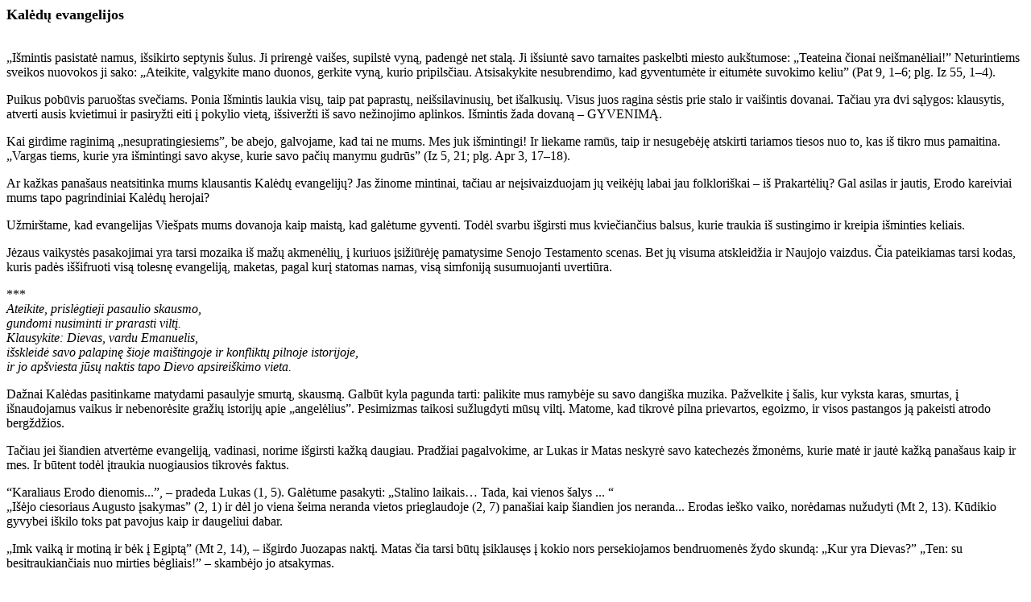

--- FILE ---
content_type: text/html
request_url: https://www.baznycioszinios.lt/old/bz9823/823str.html
body_size: 9866
content:
<html>
<head>
   <meta http-equiv="Content-Type" content="text/html; charset=windows-1257; charset=ISO-8859-13">
   <meta http-equiv="Content-Language" content="LT">
   <meta name="Author" content="Katalikų interneto tarnyba">
   <TITLE>Bažnyčios žinios. 1998 gruodžio 15, Nr. 23. Straipsniai</TITLE>
</HEAD>
<BODY TEXT="#000000" BGCOLOR="#FFFFFF" LINK="#0000EE" VLINK="#551A8B" ALINK="#FF0000">
<B><FONT SIZE=+1>Kalėdų evangelijos</FONT></B>
 
<P><br>„Išmintis pasistatė namus, išsikirto septynis šulus. Ji prirengė vaišes,
supilstė vyną, padengė net stalą. Ji išsiuntė savo tarnaites paskelbti
miesto aukštumose: „Teateina čionai neišmanėliai!” Neturintiems sveikos
nuovokos ji sako: „Ateikite, valgykite mano duonos, gerkite vyną, kurio
pripilsčiau. Atsisakykite nesubrendimo, kad gyventumėte ir eitumėte suvokimo
keliu” (Pat 9, 1–6; plg. Iz 55, 1–4).

<P>Puikus pobūvis paruoštas svečiams. Ponia Išmintis laukia visų, taip
pat paprastų, neišsilavinusių, bet išalkusių. Visus juos ragina sėstis
prie stalo ir vaišintis dovanai. Tačiau yra dvi sąlygos: klausytis, atverti
ausis kvietimui ir pasiryžti eiti į pokylio vietą, išsiveržti iš savo nežinojimo
aplinkos. Išmintis žada dovaną – GYVENIMĄ.

<P>Kai girdime raginimą „nesupratingiesiems”, be abejo, galvojame, kad
tai ne mums. Mes juk išmintingi! Ir liekame ramūs, taip ir nesugebėję atskirti
tariamos tiesos nuo to, kas iš tikro mus pamaitina. „Vargas tiems, kurie
yra išmintingi savo akyse, kurie savo pačių manymu gudrūs” (Iz 5, 21; plg.
Apr 3, 17–18).

<P>Ar kažkas panašaus neatsitinka mums klausantis Kalėdų evangelijų? Jas
žinome mintinai, tačiau ar neįsivaizduojam jų veikėjų labai jau folkloriškai
– iš Prakartėlių? Gal asilas ir jautis, Erodo kareiviai mums tapo pagrindiniai
Kalėdų herojai?

<P>Užmirštame, kad evangelijas Viešpats mums dovanoja kaip maistą, kad
galėtume gyventi. Todėl svarbu išgirsti mus kviečiančius balsus, kurie
traukia iš sustingimo ir kreipia išminties keliais.

<P>Jėzaus vaikystės pasakojimai yra tarsi mozaika iš mažų akmenėlių, į
kuriuos įsižiūrėję pamatysime Senojo Testamento scenas. Bet jų visuma atskleidžia
ir Naujojo vaizdus. Čia pateikiamas tarsi kodas, kuris padės iššifruoti
visą tolesnę evangeliją, maketas, pagal kurį statomas namas, visą simfoniją
susumuojanti uvertiūra.

<P>***
<BR><I>Ateikite, prislėgtieji pasaulio skausmo,</I>
<BR><I>gundomi nusiminti ir prarasti viltį.</I>
<BR><I>Klausykite: Dievas, vardu Emanuelis,</I>
<BR><I>išskleidė savo palapinę šioje maištingoje ir konfliktų pilnoje istorijoje,</I>
<BR><I>ir jo apšviesta jūsų naktis tapo Dievo apsireiškimo vieta.</I>

<P>Dažnai Kalėdas pasitinkame matydami pasaulyje smurtą, skausmą. Galbūt
kyla pagunda tarti: palikite mus ramybėje su savo dangiška muzika. Pažvelkite
į šalis, kur vyksta karas, smurtas, į išnaudojamus vaikus ir nebenorėsite
gražių istorijų apie „angelėlius”. Pesimizmas taikosi sužlugdyti mūsų viltį.
Matome, kad tikrovė pilna prievartos, egoizmo, ir visos pastangos ją pakeisti
atrodo bergždžios.

<P>Tačiau jei šiandien atvertėme evangeliją, vadinasi, norime išgirsti
kažką daugiau. Pradžiai pagalvokime, ar Lukas ir Matas neskyrė savo katechezės
žmonėms, kurie matė ir jautė kažką panašaus kaip ir mes. Ir būtent todėl
įtraukia nuogiausios tikrovės faktus.

<P>“Karaliaus Erodo dienomis...”, – pradeda Lukas (1, 5). Galėtume pasakyti:
„Stalino laikais… Tada, kai vienos šalys ... “
<BR>„Išėjo ciesoriaus Augusto įsakymas” (2, 1) ir dėl jo viena šeima neranda
vietos prieglaudoje (2, 7) panašiai kaip šiandien jos neranda... Erodas
ieško vaiko, norėdamas nužudyti (Mt 2, 13). Kūdikio gyvybei iškilo toks
pat pavojus kaip ir daugeliui dabar.

<P>„Imk vaiką ir motiną ir bėk į Egiptą” (Mt 2, 14), – išgirdo Juozapas
naktį. Matas čia tarsi būtų įsiklausęs į kokio nors persekiojamos bendruomenės
žydo skundą: „Kur yra Dievas?” „Ten: su besitraukiančiais nuo mirties bėgliais!”
– skambėjo jo atsakymas.

<P>Matas išgirsta ne tik angelų, bet ir verkiančių motinų balsus: „Pasigirdo
šauksmas Ramoje, garsios dejonės ir aimanos – tai Rachelė rauda savo vaikų;
ir niekas jau jos nepaguos, nes jų nebėra” (Mt 2, 18). Ir Marija gieda
žvelgdama ne vien į dangų, bet matydama pasaulį, kuriame išdidieji įtvirtina
savo valdžią, kaupia turtą ir yra atsakingi už badą: „Jis parodo savo rankos
galybę ir išsklaido išdidžios širdies žmones. Jis numeta galiūnus nuo sostų
ir išaukština mažuosius. Alkstančius gėrybėmis apdovanoja, turtuolius tuščiomis
paleidžia” (Lk 1, 51–53).

<P>Evangelijos neužglosto tikrovės, ir nakties juodumas tarsi pateisina
skaudų dykuma keliaujančios tautos klausimą: „Ar yra Viešpats tarp mūsų,
ar ne?” (Iš 17, 7)

<P>Kodėl Zacharijas ir Elzbieta, teisūs žmonės, nepatyrė Raštų žadėto palaiminimo?
Kodėl turėjo nusilenkti despotiškai imperijai? Kodėl buvo žudomi vaikai?
Kodėl svetimšalio dalia? Kodėl – ir mes klausiame – tiek žmonių nepatiria
laimės ir tarsi neturi ateities?

<P>Evangelija išdrįsta paskelbti vardą ir bando nurodyti, kur tikrai yra
Dievas: „Rasite Kūdikį, paguldytą ėdžiose” (Lk 2, 12); „Jam duosi Jėzaus
vardą, nes jis išgelbės savo tautą iš nuodėmių &lt;...>, jis vadinsis Emanuelis,
Dievas su mumis” (Mt 1, 21. 23). Nesvetingo pasaulio apsupty Zacharijas
skelbia gailestingąjį Dievą (1, 78), kuris mus aplanko ir išvaduoja (1,
68), kuris mus myli (2, 14).

<P>„Nebijok, Zacharijau (Lk 1, 11), Marija (Lk 1, 29), Juozapai (Mt 1,
20); nebijokite ir jūs, budintys laukuose: jums skelbiu didelį džiaugsmą
(Lk 2, 10).” Angelų žinia mus pradžiugina: Dievas neatitolo, jo žodis paliečia
mus ir gali išgelbėti iš baimės ir priešiškų jėgų (Lk 1, 74).

<P>Abraomas, Mozė, Dovydas, pranašai ir daugelis kitų būriu ateina pas
mus paliudyti ištikimą Dievo meilę; Dievo, kuris prisimena, išpildo pažadus
ir įvykdo sandorą (Lk 1, 55. 69. 70. 72; 2, 4. 22; Mt 1, 11–17. 22; 2,
5. 15. 23...) Bet liudija ne tik praeities personažai. Žmonija – tai ne
vien erodai ir cezariai. Šalia stovi Zacharijas, Elzbieta, Ona ir Simeonas,
piemenys, išminčiai, žmonės, kurie ieško, klausia, daugybė kitų, kurie
yra atviri, pajėgūs priimti gerąją naujieną, skaityti ženklus. Jie yra
šalia jūsų. Pasistenkite atpažinti, išgirskite jų vardus, nes per juos
ataidi Dievo balsas: Zacharijas reiškia „Dievas prisimena”; Elzbieta –
„Dievo namai”; Jonas – „Dievas atleidžia”; Simeonas –„tas, kuris išklauso”;
Ona – „apdovanotoji”. Todėl dėkokite už jų gyvenimą, nes jų vardai gali
būti ir jūsų.

<P>Tačiau neužmirškite, kad paviršutiniškas žvilgsnis šito neaprėpia. Visa,
kas yra Dievo, prasideda slaptoje, užsimezga įsčiose (Lk 1, 35. 41. 42.
44). Suprasti galima tik žvelgiant ir svarstant širdyje (Lk 2, 19), kantriai
laukiant. Tik tada galima sušukti nustebus: „Mano akys išvydo Tavo išgelbėjimą”
(Lk 2, 30).

<P>Išgelbėjantis Dievas neprimeta savęs – turi stengtis priimti jį kaip
šešėlius išsklaidančią, bet paslėptą galimybę. Jis neapreiškia visos savo
jėgos, kol tamsoje nepajudi į kelią, priimdamas jo ženklų keistumą (Lk
2, 16; Mt 2, 2). Tuos, kurie jį priima, pripažins savais (Jn 1, 12); jiems,
kaip Simeonui, atiduos į rankas savo Sūnų (Lk 2, 28).

<P>Nuodėmė tebėra čia, bet Kažkas ateina sulaužyti jos dinamizmo. Ji dar
turi galią žmonėms, bet paskutinis žodis ne jos: „Mirė tie, kurie tykojo
kūdikio gyvybės” (Mt 2, 20). Todėl galite įsitraukti į angelų himną, kuriame
jau aidi skelbimas: „Būkite drąsūs, aš nugalėjau pasaulį!” (Jn 16, 33)

<P>***
<BR><I>Ateikite išsigandusieji,</I>
<BR><I>kurie gyvenate prislėgti savo trapumo</I>
<BR><I>ir prispausti savo ribotumo;</I>
<BR><I>sėskitės prie stalo, padengto tuo, ką Dievas dovanoja;</I>
<BR><I>leiskite, kad jūsų širdys išsiplėstų,</I>
<BR><I>patyrę jo šilumą;</I>
<BR><I>atsiverkite gerajai naujienai,</I>
<BR><I>nes jūsų tamsios nuodėmės istorijos</I>
<BR><I>jau panardintos į jo gailestingumo gelmes.</I>

<P>Evangelija taip pat nenuslepia trapumo tų, kuriems ji skirta. Matas
Jėzaus genealogijoje iki Marijos pamini keturias moteris. Pagalvotume,
kad tai pačios verčiausios per visą Izraelio istoriją moterys. Tačiau sužinoję,
kas iš tikrųjų jos buvo, galime net pasipiktinti.

<P>Ką pirmame evangelijos puslapyje veikia Tamara, patriarcho Judo marti,
apsimetusi kekše, kad su savo uošviu galėtų susilaukti palikuonių (Pr 38)?
Kodėl minima Rachaba, „etatinė” prostitutė (Joz 2), Jeriche išgelbėjusi
Jozuės šnipų gyvybes? Ir nors Ruta atrodo labai ištikima ir nuoširdi, bet
ar nėra ji svetimšalė, kilusi iš Moabo, kurio dukras Šventasis Raštas kaltina
dėl stabmeldystės ir prostitucijos atsiradimo Izraelyje? (Sk 25) O Urijo
žmona Betsebė? Kam gi minėti vieną labiausiai žeminančių Dovydo gyvenimo
momentų (2 Sam 11–12)? Kodėl Matas pasirinko šias moteris, o ne, pavyzdžiui,
patriarchų žmonas: Sarą, Rebeką, Liją Rachelę, kurios „kūrė Izraelio namus”
(Rut 4, 11)?

<P>Tarp daugelio paaiškinimų įtikinamiausias – kad leistų pamatyti neįprastus
planus Dievo, kuris statosi savo palapinę žmonijoje, paženklintoje apgavyste,
svetimavimu, prievarta. Jei Jėzaus genealogijoje yra šios moterys, tai
reiškia, kad tarp Dievo vaikų galime būti ir mes, nepaisant mūsų drumstų
istorijų. Nėra tokios gėdingos praeities, kuri būtų galėjusi sutrukdyti
Dievui priklausyti mūsų giminei.

<P>Taip pat ir Jezaus kūdikystės evangelijų personažai pasirodo trapūs
ir nuodėmingi: bijantys, drebantys (Lk 1, 29; 2, 9; Mt 2, 3); dažnai nieko
nesupranta (Lk 1, 18; 2, 48). Zacharijas priešinasi netikėdamas (Lk 1,
18); kiti, kaip Jeruzales Rašto aiškintojai, pasirodo besą įkalinti savo
susikurtų nuomonių apie Dievą (Mt 2, 4) ir negirdi šiandien jo apsireiškimo;
Erodas rezga spąstus ieškantiems Kūdikio ir nori ji nužudyti (Mt 2, 7.
14).

<P>Be abejo, niekas nesutrukdo Dievui realizuoti savo išganymo planą. Jis
juk skelbė: „Kaip lietus ir sniegas nukrinta iš dangaus ir negrįžta atgalios,
kol nepalaisto žemės &lt;…>, taip ir žodis, išeinantis iš mano burnos:
jisai nesugrįš pas mane bergždžias, bet įvykdys, ko trokštu, ir atliks,
ko siųstas” (Iz 55, 10–11).

<P>Matas ir Lukas tą pačią mintį išsako savaip: „Jūsų abejonės, klaidos
ir ribotumai nesulaiko Dievo ateiti pas jus. Geroji jo gimimo naujiena:
jis jus myli (2, 14), nori nuveikti su jumis didžių dalykų (Lk 1, 49).
Dievas ateina ne todėl, kad to nusipelnėte, bet patrauktas jūsų vargingumo
ir dėl savo nesuvokiamos meilės. Jis šaukia jus naujais vardais, kuriuos
ištaria angelai ir jei jus aplanko, išgelbėja, priima, atsimena, tai nuo
dabar jūs vadinsites „aplankytieji, išvaduotieji” (Lk 1, 68); „išgelbėtieji”
(1, 71); „išklausytieji” (1, 13; 1, 50); „jo meilės objektas” (2, 14).

<P>Jūsų nevaisingai egzistencijai jis gali sugrąžinti vaisingumą (Lk 1,
13) ir padaryti, kad jūsų lūpos giedotų jo šlovę (1, 64). Jis ištraukia
iš tamsos ir veda i šviesą (1, 78), apšviečia jūsų akis, kad pamatytumėte
jo Sūnų (2, 26. 30). Jo Dvasia jus pripildo ir veda (1, 15), ir čia yra
džiaugsmo, kurio niekas negali atimti, paslaptis (1, 44).

<P>Naktį perskrodžia gera žinia: „šiandien kiekvienas pasaulio žmogus gali
ištrukti iš šalčio ir vienatvės, pasilikdamas, tiesa, savo egzistenciniame
varge, bet panardintas į malonės pilnatvę. Ši naktis tęsiasi ir pasidaugina
kiekvieno, kuris savo aplinkoje spinduliuoja šilumą, atveria akis šviesai,
išplečia širdį ir paskatina giedoti sielą, gyvenime. Dievas ateina į sužeistą
žmogaus gyvenimą, ir todėl galime gyventi patirdami ramybę. Nuo tada kiekvieno
iš mūsų egzistencija jungiasi su gyvenimu šio Kūdikio, kuris išimtinai
yra Dievo, bet taip pat priklauso mūsų šeimai”.

<P>***
<BR><I>Atskubėkite, neišmanantys žmonės,</I>
<BR><I>kurie sumaišote Dievo kelius su savaisiais,</I>
<BR><I>kurie nemokate suprasti Betliejaus kalbos,</I>
<BR><I>nei kalbėti Nazareto tarme.</I>
<BR><I>Išmokite skaityti naujus ženklus,</I>
<BR><I>kurie skelbia, kad jis yra tarp mūsų,</I>
<BR><I>ir atsisakykite savo pretenzingo žinojimo.</I>
<BR><I>Palikite savo senąją išmintį</I>
<BR><I>ir leiskitės apsvaiginami jo pokylio vynu</I>
<BR><I>bei jo meilės neišmatuojamumu.</I>

<P>Išėjęs iš šventyklos Zacharijas negalėjo prakalbėti, aiškinosi ženklais
ir liko nebylys (Lk 1, 21). Angelas jam pasakė sūnaus vardą: „Tavo žmona
pagimdys tau sūnų, o tu jį praminsi Jonu” (1, 14). Tačiau tą džiaugsmingą
naujieną jis sutiko skeptiškai, kaip ir Sara (Pr 18) – senatvė per daug
aiški, nevaisingumas nepaneigiamas, ateitis užverta. Bet angelo žodžiai
skelbė kažką naujo, ko jis nepajėgė priimti. Dievas davė naujus ženklus,
prie kurių Zacharijas nebuvo pripratęs, ir kalba, kurią jis mokėjo (būti
ištikimam Įstatymui, nepriekaištingai jį vykdyti (Lk 1, 6) nebegalėjo pasitarnauti.

<P>„Esu neiškalbus”, – dejavo Mozė (Iš 4, 10); „Nemoku kalbėti” (Jer 1,
6), – išsisukinėjo Jeremijas, ir pats Dievas įdėjo žodžius į jų lūpas ir
išmokė naujai prabilti į pasaulį.

<P>Kaip Zachariją, taip ir mus evangelistai palieka nebylius, pasakodami
keistus Dievo darbus: pasirinko savo atėjimui ne jam atstovaujančias institucijas
(šventyklą), o lauką prie Betliejaus. Eina ne pas tuos, kurie studijuoja
Raštus ir gali juos mintinai cituoti (Mt 2, 6), bet pas du senukus. Pati
Gyvybė ateina pas tuos, kuriems gyvenimas jau slydo iš rankų (Lk 2, 28.
38); taip pat pas piemenis – įtartinus žmones (2, 8); astrologija susidomėjusius
pagonis (Mt 2, 2). Būtent todėl, kad jie nemanė suprantą tikrąją Dievo
tapatybę, nei esą kalbos apie jį šeimininkai, buvo pasiruošę nustebti pamatę
keistus Dievo ženklus (vaiką vystykluose, žvaigždę naktį) ir įžvelgti juose
kažką daugiau.

<P>Marija, įpratusi kontempliatyviai žvelgti į visus įvykius, taip pat
mokėsi skaityti naujus ženklus ir taikyti „alternatyvią gramatiką”, kuri
bus viso NT kalba: nepaisant visų tariamybių, ji matė, kad mažieji užima
aukščiausią vietą Dievo akyse, kai tuo tarpu triumfuojantieji palikti savo
pačių menkumui (Lk 1, 50–53).

<P>Dievo ženklai priklauso normaliam, kasdieniam gyvenimui. Tikėjimo klusnumas
žmogų įgalina pažinti tuos ženklus, nors jie paslėpti pačioje normaliausioje
kasdienybėje. Bet kaip tik čia viskas atrodo kitaip: nieko neturintis vaikutis
ir į jį panašūs slepia savyje tikrojo turto paslaptį.

<P>Kalėdos apšviečia šiuos įvykius, ir tie, kurie juos skaito išmokę „naująją
kalbą”, yra paženklinti „prieštaravimo ženklu” (Lk 2, 34). Dėl to išminčiai
dovanoja mirą, kuri simbolizuoja mirtį (Mt 2, 11); Simeonas kalba apie
kalaviją (Lk 2, 35); todėl Kūdikio vystyklai primena įkapes.

<P>Tas, kuris Motinai buvo apreikštas kaip „didis” ir „Aukščiausiojo Sūnus”
(Lk 1, 32), dabar yra mažytis Kūdikis, kaip daugelis kitų. Jis priims tarno
išvaizdą ir taps klusnus iki mirties, iki kryžiaus mirties (Fil 2, 6–8).
Išaukštintas bus tas, kuris buvo pažemintas; jo vardas tapo aukštesnis
už visus vardus po to, kai jis nusileido į mūsų pragarus.

<P>Nors išminčiai ir piemenys turi keliauti naktį, nors Marija ir Juozapas
susirūpinę ieško vaiko (Lk 2, 48), nors žmonija kenčia gimdymo skausmus,
vis dėlto viltis išlieka (Rom 8, 19). Tiesa, ši viltis bręsta pamažu. Zacharijas
patiki Dievu ir atsiveria jam. Todėl atėjus metui apipjaustyti sūnų, jis
paėmė lentutę ir užrašė vardą, apie kurį nebuvo drįsęs net svajoti, bet
kuris dabar išreiškė visą jo viltį: „Jonas, – Dievas jį apdovanojo malone”.
Ir tada „atsivėrė jo lūpos, atsirišo liežuvis ir jis ėmė kalbėti, šlovindamas
Dievą” (Lk 1, 63).

<P>***
<BR><I>Skubėkite visi, ateikite į Betliejų!</I>
<BR><I>Nusimeskite nevilties rūbą,</I>
<BR><I>kaip dulkes nuo kojų nukratykite savo nuovargį.</I>
<BR><I>Džiaugsmas tebus jūsų šventiškas drabužis.</I>
<BR><I>Prie Kūdikio prakartėlės mokykitės</I>
<BR><I>palaiminimų kalbos</I>
<BR><I>ir leiskitės uždegami jo Evangelijos aistra.</I>

<P>Pasitelkę vaizdingą šv. Ireniejaus posakį (Adv. Haer. 4, 38) galime
sakyti, kad Lukas ir Matas pasakoja apie tai, kaip Dievas „pratinosi” prie
mūsų ir mes prie Dievo. Kadangi evangelistai negali išreikšti to, kas priklauso
neapsakomumo sričiai, tai suka ratus, paliečia įvairiausius registrus,
nurodo veiksmus, leidžia, kad jų personažai mus palydėtų iki paslapties
slenksčio. Bet mes nepajėgiame suprasti visko, ką jie patyrė. Ką reiškia,
kad piemenys „rado” (Lk 2, 16), išminčiai „pagarbino” (Mt 2, 11) Kūdikį?
Kas galėtų visiškai suprasti, ką reiškia būti „malonėmis apdovanotai” (Lk
1, 28), žinoti, kad Dievas „pažvelgė į nuolankią tarnaitę” (Lk 1, 48),
ar pritarti jo žodžiui (Lk 1, 38)? Kas pasikeičia gyvenime to, kuris gyvena
svarstydamas visus įvykius savo širdyje (Lk 2, 19)? Kas įvyksta, kai Dvasia
paliečia žmogų (Lk 1, 41. 67; 2, 25)?

<P>Galime tik pažvelgti, kaip elgėsi šie žmonės, ir tada kai ką pastebėsime.

<P><B>Budi, viliasi, išlieka imlūs ir atidūs</B>

<P>Piemenys saugojo savo bandas (Lk 2, 8); išminčių įprotis stebėti dangų
leido jiems išvysti žvaigždę (Mt 2, 2); Simeonas kantriai laukė Izraelio
paguodos (Lk 2, 25); Ona daug laiko praleido tarnaudama Dievui (Lk 2, 38).
Budėti net vidurnaktį laukiant ženklo, kuris nors kiek apšviestų; ištverti,
kai, atrodo, nėra jokių atsakymo ženklų. Būtent šitai reiškia būti tikinčiam.
Kadangi jie budėjo, Dievas pats išėjo jų pasitikti. Dievo malonė juos aplenkė
dar prieš pradedant viltis. Ne mes laukėme Dievo, tai jis pirmas mūsų laukė
(Jn 15, 16).

<P><B>Ieško, keliauja, skuba, gyvena nuolat judėdami</B>

<P>Šiuose pasakojimuose dėmesį atkreipia personažų judrumas: eina, skuba,
pašoka, kviečia vienas kitą bėgti... Marija skuba aplankyti Elzbietos (Lk
1, 39); pastarosios kūdikis įsčiose pašoka (1, 44); Juozapas ir Marija
keliauja iš Nazareto į Betliejų (2, 4), iš Betliejaus į Jeruzalę (2, 22),
į Nazaretą (2, 39), vėl į Jeruzalę ir atgal ieškodami vaiko (2, 44. 51).
Matas rašo apie kelionę į Egiptą (2, 14) ir Nazaretą (2, 22). Piemenys
sako vieni kitiems: „Bėkime...” (Lk 2, 15. 16) Simeoną Šventoji Dvasia
skatina eiti į šventyklą (2, 27). Ona taip pat eina (2, 38); išminčiai
keliauja (Mt 2, 1. 9. 12).

<P>Vieninteliai nejudrūs lieka „autoritetingi personažai”: kunigai ir Rašto
aiškintojai, paskendę tarp savo pergamentų (Mt 2, 4–6).

<P>Gal tai Velykų miniatiūra? Juk tada moterys skubėjo prie kapo, grįžo
nešdamos žinią; mokiniai keliavo į Emausą, grįžo skubėdami atgal; Jonas
bėgo prie kapo, mokiniai keliavo prie ežero, kad susitiktų su Prisikėlusiuoju.

<P>Aišku viena – pats Jėzaus buvimas kvestionuoja, provokuoja, kviečia
persikelti į kitą vietą, keisti padėtį, šaukia ieškoti ir skubėti.

<P><B>Bendrauja, gieda, dėkoja, šlovina, išreiškia savo džiaugsmą</B>

<P>Šiuose pasakojimuose atkreipkite dėmesį į garsus. Jie vis auga ir plečiasi.

<P>Pradžioje Dievas siunčia Gabrielių pas Zachariją kalbėtis su juo šventykloje,
o žmonės tuo metu meldėsi lauke (Lk 1, 2). Pokalbis užsimezga tarp angelo
ir Marijos (1, 26–38), tęsiasi su Elzbieta, kuri garsiai skelbia savo himną
ir išgirsta Marijos giesmę (1, 39–45); atgavęs balsą Zacharijas šlovina
Viešpatį (1, 65–66). Betliejaus laukuose girdėti angelų chorai, o juos
išgirdę piemenys kalbasi tarp savęs, paskui grįžta pasakodami ir šlovindami
Dievą (Lk 2, 15. 17). Simeonas užveda dar vieną himną, kalba ir Ona (2,
29–38).
<BR>Šiais žmogiškais žodžiais pasireiškia nužengianti Dievo malonė bei
Dievo žodis ir aukštyn kylantis šlovinimas, kuris patraukia vis daugiau
žmonių: visus, kurie meldėsi su Zacharijumi (Lk 1, 10. 21); jo bičiulius
ir kaimynus (1, 66); tuos, kuriems skirta išganymo žinia (1, 77); kurie
Betliejuje girdėjo piemenis (2, 18); Simeono minimas tautas (2, 32) ir
net angelus (2, 13).

<P>Angelų paskelbta geroji žinia žmones daro pajėgius garbinti Dievą taip
pat ir savo gyvenimu. Kas klausosi Dievo žodžio tyloje, tų gyvenimą Dievas
gali paversti šlovinimu.

<P>„Neužtenka matyti”, – sako Lukas. Tik Žodis atskleidžia tikrąją prasmę
to, kas slepiasi po banaliomis tariamybėmis. Kai sutampa įvykiai ir Žodis,
gimsta tikroji išmintis ir kyla šlovinimas.

<P>***
<BR>Nazaretas – viskas kreipiama į jį.

<P>Nazarete baigiasi Mato ir Luko kelionė, į kurią jie buvo pakvietę (Lk
2, 51; Mt 2, 23). Šitaip jie atsako į išmintingųjų keltus neramius klausimus:
„Iš kur ateina išmintis? Kur yra supratimo buveinė?” (Job 28, 1–20)

<P>Evangelistų dėka Jobas, kuriuo esame mes visi, sulaukia atsakymo:
<BR>„Išmintis auga čia, šiame menkame Galilėjos kaimelyje, ir nuolat mus
ragina, kad jos nepaliautume siekę.

<P>Ieškokite jos kasdienybėje tarp paprasčiausių žmonių.

<P>Nepavarkite keliaudami, o kai surasite „septyniais šulais” paremtus
namus, įeikite ir džiaugsmingai sėskitės prie stalo: ten jūsų su duona
ir vynu laukia Evangelijos Išmintis.

<P>Palaiminti jūs, jei mainais už ją atiduosite visus savo turtus”.
<BR> 

<P><B>Parengta pagal Dolores Aleixandre, RSCJ,  <I>„Venid, sentaos a la
mesa!”</I></B>

<P><B><I>„Vida nueva”</I>, 1996.12.14 , nr. 2069.</B>

</BODY>
</HTML>
